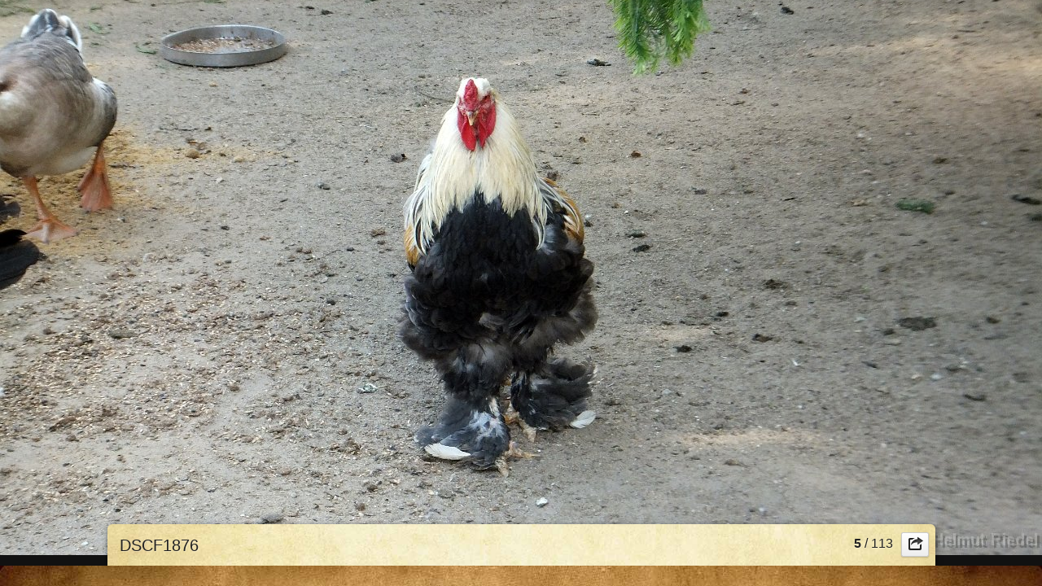

--- FILE ---
content_type: text/html
request_url: https://riedel-helmut.de/Botanischer%20Garten%20Chemnitz/slides/DSCF1876.html
body_size: 7702
content:
<!DOCTYPE html>
<!--[if lt IE 8]><html prefix="og: http://ogp.me/ns# fb: http://ogp.me/ns/fb#" lang="de" class="no-js ie7 oldie"><![endif]-->
<!--[if IE 8]><html prefix="og: http://ogp.me/ns# fb: http://ogp.me/ns/fb#" lang="de" class="no-js ie8 oldie"><![endif]-->
<!--[if IE 9]><html prefix="og: http://ogp.me/ns# fb: http://ogp.me/ns/fb#" lang="de" class="no-js ie9"><![endif]-->
<!--[if gt IE 9]><!--> <html prefix="og: http://ogp.me/ns# fb: http://ogp.me/ns/fb#" lang="de" class="no-js"> <!--<![endif]-->
<head>
	<meta charset="UTF-8">
	<!--[if IE]><meta http-equiv="X-UA-Compatible" content="IE=edge"><![endif]-->
	<title>DSCF1876</title>
	<meta name="generator" content="Created with jAlbum 13.4 &amp; Turtle 5.4.8, Paper style :: album creation date 11.09.16 20:04 :: 6ed758cfc4feba819b0f86e7262f0357">
	<meta name="keywords" content=""> 
	<meta property="og:title" content="DSCF1876">
	<meta property="og:type" content="website">
	<meta name="viewport" content="user-scalable=yes, width=940, minimal-ui">
	<meta name="apple-mobile-web-app-status-bar-style" content="black-translucent">
	<meta name="apple-mobile-web-app-capable" content="yes">
	<meta name="format-detection" content="telephone=no">
	<meta name="robots" content="index,follow">
	<link rel="stylesheet" href="../../res/common.css?v=5.4.8">
	<noscript><style>.helplink, #main header .title .controls.share, #main header .title .controls.search { display:none; }</style></noscript>
	<link rel="apple-touch-icon-precomposed" href="../../res/apple-touch-icon-144x144-precomposed.png">
	<link rel="icon" href="../../res/favicon-32x32.png" sizes="32x32">
	<!--[if IE]><link rel="shortcut icon" href="../../res/favicon.ico"><![endif]-->
	<meta name="msapplication-TileColor" content="#1d95af">
	<meta name="msapplication-TileImage" content="../../res/tileicon.png">
	<script src="../../res/modernizr-2.6.2.min.js"></script>
<link rel="alternate" href="../album.rss" type="application/rss+xml">
</head>
<body id="slide" class="slide image sub-album">
	<!--[if lt IE 8]><p class="chromeframe">You are using an outdated browser. <a href="http://browsehappy.com/">Upgrade your browser today</a> to better experience this site.</p><![endif]-->
	<div id="mainbg">&nbsp;</div>
	<div id="widgetbg">&nbsp;</div>
	

	<div class="gallery">
		<div class="navigation hide">
			<div class="scrollbox">
				<div class="wrap"><ul class="cont load">
					<li><a  href="DSCF1871.html" title="<span class=&#34;nr&#34;>1</span>"><img src="../thumbs/DSCF1871.JPG" height="100" alt="DSCF1871.JPG"></a></li><li><a  href="DSCF1872.html" title="<span class=&#34;nr&#34;>2</span>"><img src="../thumbs/DSCF1872.JPG" height="100" alt="DSCF1872.JPG"></a></li><li><a  href="DSCF1873.html" title="<span class=&#34;nr&#34;>3</span>"><img src="../thumbs/DSCF1873.JPG" height="100" alt="DSCF1873.JPG"></a></li><li><a  href="DSCF1874.html" title="<span class=&#34;nr&#34;>4</span>"><img src="../thumbs/DSCF1874.JPG" height="100" alt="DSCF1874.JPG"></a></li><li><a  href="DSCF1876.html" title="<span class=&#34;nr&#34;>5</span>" class="active"><img src="../thumbs/DSCF1876.JPG" height="100" alt="DSCF1876.JPG"></a></li><li><a  href="DSCF1877.html" title="<span class=&#34;nr&#34;>6</span>"><img src="../thumbs/DSCF1877.JPG" height="100" alt="DSCF1877.JPG"></a></li><li><a  href="DSCF1878.html" title="<span class=&#34;nr&#34;>7</span>"><img src="../thumbs/DSCF1878.JPG" height="100" alt="DSCF1878.JPG"></a></li><li><a  href="DSCF1879.html" title="<span class=&#34;nr&#34;>8</span>"><img src="../thumbs/DSCF1879.JPG" height="100" alt="DSCF1879.JPG"></a></li><li><a  href="DSCF1880.html" title="<span class=&#34;nr&#34;>9</span>"><img src="../thumbs/DSCF1880.JPG" height="100" alt="DSCF1880.JPG"></a></li><li><a  href="DSCF1881.html" title="<span class=&#34;nr&#34;>10</span>"><img src="../thumbs/DSCF1881.JPG" height="100" alt="DSCF1881.JPG"></a></li><li><a  href="DSCF1882.html" title="<span class=&#34;nr&#34;>11</span>"><img src="../thumbs/DSCF1882.JPG" height="100" alt="DSCF1882.JPG"></a></li><li><a  href="DSCF1884.html" title="<span class=&#34;nr&#34;>12</span>"><img src="../thumbs/DSCF1884.JPG" height="100" alt="DSCF1884.JPG"></a></li><li><a  href="DSCF1886.html" title="<span class=&#34;nr&#34;>13</span>"><img src="../thumbs/DSCF1886.JPG" height="100" alt="DSCF1886.JPG"></a></li><li><a  href="DSCF1889.html" title="<span class=&#34;nr&#34;>14</span>"><img src="../thumbs/DSCF1889.JPG" height="100" alt="DSCF1889.JPG"></a></li><li><a  href="DSCF1890.html" title="<span class=&#34;nr&#34;>15</span>"><img src="../thumbs/DSCF1890.JPG" height="100" alt="DSCF1890.JPG"></a></li>
				</ul></div>
			</div>
			<nav class="controls clearfix"><a href="DSCF1874.html" class="prev" title="Vorheriges Bild">&nbsp;</a><a class="up" href="../index.html" title="Zurück zur Übersicht">&nbsp;</a><a class="resize" title="Auf Fenstergröße anpassen">&nbsp;</a><a class="noresize" title="Normalgröße">&nbsp;</a><a class="hidethumbs" title="Miniaturen verbergen">&nbsp;</a><a class="showthumbs" title="Miniaturen anzeigen">&nbsp;</a><a class="hideinfo" title="Verberge Beschriftung / Info">&nbsp;</a><a class="showinfo" title="Zeige Beschriftung / Info">&nbsp;</a><a class="play" title="Diashow starten">&nbsp;</a><a class="pause" title="Diashow stoppen">&nbsp;</a><a class="next" href="DSCF1877.html" title="Nächstes Bild">&nbsp;</a></nav>
		</div>			
		<div class="img" id="img">
			<div class="bottom">
				<div class="cont">
					<h4 class="nr"><strong>5</strong> / 113</h4>
					<div class="caption"><h2>DSCF1876</h2></div>
				</div>
			</div>
			<div class="main image" style="width:1280px;height:720px;"><a href="DSCF1877.html"><img  src="DSCF1876.JPG" data-modified="0" data-size="4,50 MB" alt="DSCF1876" data-isimage="true" data-width="1280" data-height="720"></a>
			</div>
		</div>
		<script>document.getElementById('img').style['display']='none';</script>
	</div>
	
	<div class="hook"><span class="hook-b">&nbsp;</span><span class="hook-c">&nbsp;</span><span class="hook-s">&nbsp;</span></div>
	
<script src="http://ajax.googleapis.com/ajax/libs/jquery/1.12.2/jquery.min.js"></script>
<script>window.jQuery || document.write('<script src="../../res/jquery-1.12.3.min.js"><\/script>');</script>
<script src="../../res/all.min.js?v=5.4.8" charset="utf-8"></script>
<script>
	_jaWidgetBarColor='white';
	$(document).ready(function(){			
		var enableKeys=function(){return typeof _jaWidgetFocus==='undefined' || !_jaWidgetFocus;};
		$('.img').turtle({
			resPath:'../../res',relPath:'Botanischer%20Garten%20Chemnitz/',level:1,firstPage:'DSCF1871.html',lastPage:'DSCF2004.html',indexPage:'../index.html',previousFoldersLast:'../../Amerika-Tierpak Limbach-Oberfrohna/slides/DSCF1870.html',nextFoldersFirst:'../../Exkursion Chemnitz-Adelsberg/slides/DSCF2046.html',
			albumName:'Urlaub 15.08. - 02.09.2016',linkSlides:!0,afterLast:'nextfolder',shares:{facebook:!0,twitter:!0,email:!0},
			curr:4
		}, {
		});
		$('.helplink').turtleHelp({index:!1,slide:!0});
		$('<img>',{src:'DSCF1877.JPG'});
		$('<img>',{src:'DSCF1874.JPG'});
		

		initMobile();
	});
	if(location.protocol!=='file:') {
	}
	
</script>

<div id="jalbumwidgetcontainer"></div>
<script type="text/javascript"><!--//--><![CDATA[//><!--
_jaSkin = "Turtle";
_jaStyle = "Paper.css";
_jaVersion = "13.4";
_jaGeneratorType = "desktop";
_jaLanguage = "de";
_jaPageType = "index";
_jaRootPath = "../..";
_jaUserId = "532795";
var script = document.createElement("script");
script.type = "text/javascript";
script.src = "http"+("https:"==document.location.protocol?"s":"")+"://jalbum.net/widgetapi/load.js";
document.getElementById("jalbumwidgetcontainer").appendChild(script);
//--><!]]></script>



</body>
</html>

